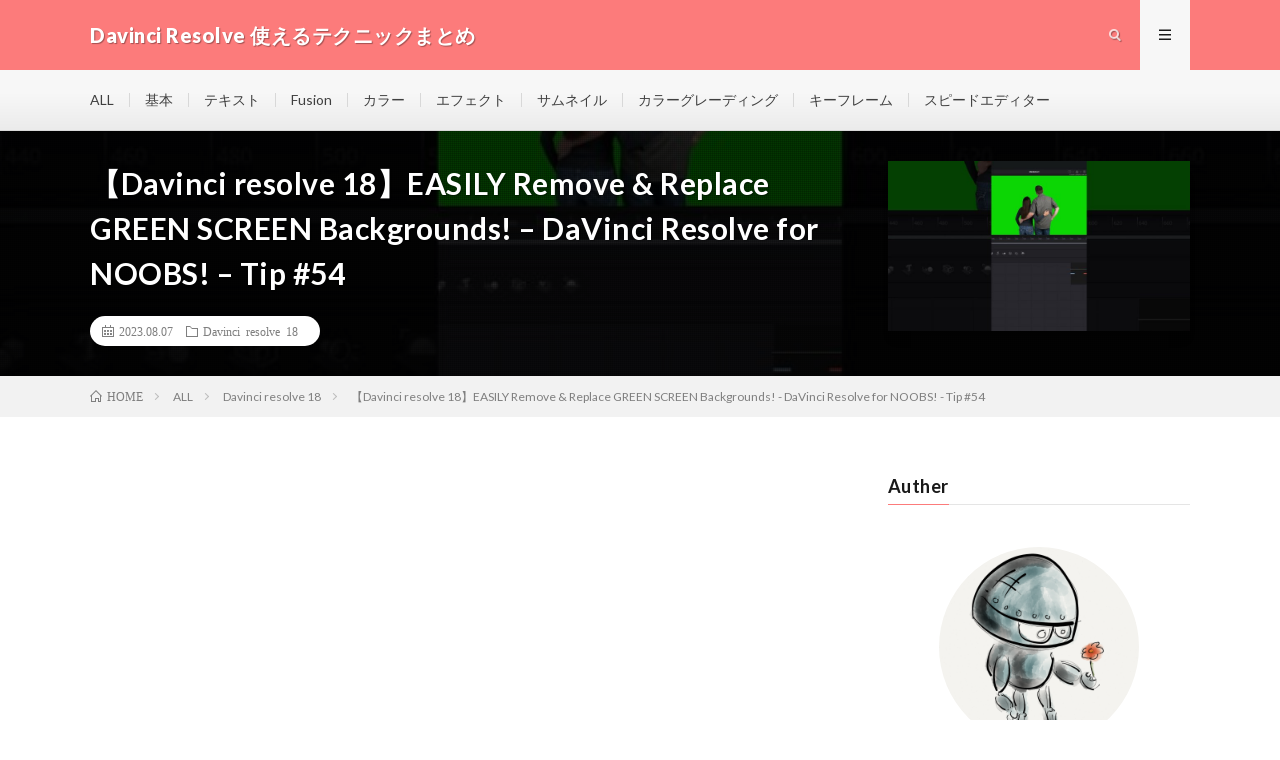

--- FILE ---
content_type: text/html; charset=UTF-8
request_url: https://retromanplanning.com/davinci_resolve/archives/5986
body_size: 13212
content:
<!DOCTYPE html>
<html lang="ja" prefix="og: http://ogp.me/ns#">
<head prefix="og: http://ogp.me/ns# fb: http://ogp.me/ns/fb# article: http://ogp.me/ns/article#">
<meta charset="UTF-8">
<title>【Davinci resolve 18】EASILY Remove &amp; Replace GREEN SCREEN Backgrounds! – DaVinci Resolve for NOOBS! – Tip #54 » Davinci Resolve 使えるテクニックまとめ</title>

		<!-- All in One SEO 4.1.1.2 -->
		<meta name="description" content="🔴 DaVinci Resolve FUSION Page for NOOBS! ▶️ https://youtu.be/XZcu0CVcQsQ ——————————————————&amp; […]"/>
		<link rel="canonical" href="https://retromanplanning.com/davinci_resolve/archives/5986" />

		<!-- Global site tag (gtag.js) - Google Analytics -->
<script async src="https://www.googletagmanager.com/gtag/js?id=UA-199634381-1"></script>
<script>
 window.dataLayer = window.dataLayer || [];
 function gtag(){dataLayer.push(arguments);}
 gtag('js', new Date());

 gtag('config', 'UA-199634381-1');
</script>

<!-- Global site tag (gtag.js) - Google Analytics -->
<script async src="https://www.googletagmanager.com/gtag/js?id=G-7R9SRCH0FN"></script>
<script>
 window.dataLayer = window.dataLayer || [];
 function gtag(){dataLayer.push(arguments);}
 gtag('js', new Date());

 gtag('config', 'G-7R9SRCH0FN');
</script>
		<meta name="twitter:card" content="summary" />
		<meta name="twitter:domain" content="retromanplanning.com" />
		<meta name="twitter:title" content="【Davinci resolve 18】EASILY Remove &amp; Replace GREEN SCREEN Backgrounds! – DaVinci Resolve for NOOBS! – Tip #54 » Davinci Resolve 使えるテクニックまとめ" />
		<meta name="twitter:description" content="🔴 DaVinci Resolve FUSION Page for NOOBS! ▶️ https://youtu.be/XZcu0CVcQsQ ——————————————————&amp; […]" />
		<meta name="twitter:image" content="https://retromanplanning.com/davinci_resolve/wp-content/uploads/2023/08/EASILY-Remove-Replace-GREEN-SCREEN-Backgrounds-DaVinci-Resolve-for-NOOBS-Tip-54.jpg" />
		<script type="application/ld+json" class="aioseo-schema">
			{"@context":"https:\/\/schema.org","@graph":[{"@type":"WebSite","@id":"https:\/\/retromanplanning.com\/davinci_resolve\/#website","url":"https:\/\/retromanplanning.com\/davinci_resolve\/","name":"Davinci Resolve \u4f7f\u3048\u308b\u30c6\u30af\u30cb\u30c3\u30af\u307e\u3068\u3081","description":"Davinci Resolve\u306e\u4fbf\u5229\u306a\u30c6\u30af\u30cb\u30c3\u30af\u3001\u4f7f\u3044\u65b9\u3001\u7de8\u96c6\u306e\u30b3\u30c4\u306a\u3069\u3092\u89e3\u8aac\u3057\u305f\u52d5\u753b\u3092\u307e\u3068\u3081\u3066\u3044\u307e\u3059\u3002","publisher":{"@id":"https:\/\/retromanplanning.com\/davinci_resolve\/#person"}},{"@type":"Person","@id":"https:\/\/retromanplanning.com\/davinci_resolve\/#person","name":"retroman","image":{"@type":"ImageObject","@id":"https:\/\/retromanplanning.com\/davinci_resolve\/archives\/5986#personImage","url":"https:\/\/secure.gravatar.com\/avatar\/85e81887afcda4781823aafeec89e6cc670c78e7d3fedd7e40909036de6884fe?s=96&d=mm&r=g","width":"96","height":"96","caption":"retroman"}},{"@type":"BreadcrumbList","@id":"https:\/\/retromanplanning.com\/davinci_resolve\/archives\/5986#breadcrumblist","itemListElement":[{"@type":"ListItem","@id":"https:\/\/retromanplanning.com\/davinci_resolve\/#listItem","position":"1","item":{"@id":"https:\/\/retromanplanning.com\/davinci_resolve\/#item","name":"\u30db\u30fc\u30e0","description":"Davinci Resolve\u306e\u4fbf\u5229\u306a\u30c6\u30af\u30cb\u30c3\u30af\u3001\u4f7f\u3044\u65b9\u3001\u7de8\u96c6\u306e\u30b3\u30c4\u306a\u3069\u3092\u89e3\u8aac\u3057\u305f\u52d5\u753b\u3092\u307e\u3068\u3081\u3066\u3044\u307e\u3059\u3002","url":"https:\/\/retromanplanning.com\/davinci_resolve\/"}}]},{"@type":"Person","@id":"https:\/\/retromanplanning.com\/davinci_resolve\/archives\/author\/retroman#author","url":"https:\/\/retromanplanning.com\/davinci_resolve\/archives\/author\/retroman","name":"retroman","image":{"@type":"ImageObject","@id":"https:\/\/retromanplanning.com\/davinci_resolve\/archives\/5986#authorImage","url":"https:\/\/secure.gravatar.com\/avatar\/85e81887afcda4781823aafeec89e6cc670c78e7d3fedd7e40909036de6884fe?s=96&d=mm&r=g","width":"96","height":"96","caption":"retroman"}},{"@type":"WebPage","@id":"https:\/\/retromanplanning.com\/davinci_resolve\/archives\/5986#webpage","url":"https:\/\/retromanplanning.com\/davinci_resolve\/archives\/5986","name":"\u3010Davinci resolve 18\u3011EASILY Remove & Replace GREEN SCREEN Backgrounds! \u2013 DaVinci Resolve for NOOBS! \u2013 Tip #54 \u00bb Davinci Resolve \u4f7f\u3048\u308b\u30c6\u30af\u30cb\u30c3\u30af\u307e\u3068\u3081","description":"\ud83d\udd34 DaVinci Resolve FUSION Page for NOOBS! \u25b6\ufe0f https:\/\/youtu.be\/XZcu0CVcQsQ \u2014\u2014\u2014\u2014\u2014\u2014\u2014\u2014\u2014\u2014\u2014\u2014\u2014\u2014\u2014\u2014\u2014\u2014& [\u2026]","inLanguage":"ja","isPartOf":{"@id":"https:\/\/retromanplanning.com\/davinci_resolve\/#website"},"breadcrumb":{"@id":"https:\/\/retromanplanning.com\/davinci_resolve\/archives\/5986#breadcrumblist"},"author":"https:\/\/retromanplanning.com\/davinci_resolve\/archives\/5986#author","creator":"https:\/\/retromanplanning.com\/davinci_resolve\/archives\/5986#author","image":{"@type":"ImageObject","@id":"https:\/\/retromanplanning.com\/davinci_resolve\/#mainImage","url":"https:\/\/retromanplanning.com\/davinci_resolve\/wp-content\/uploads\/2023\/08\/EASILY-Remove-Replace-GREEN-SCREEN-Backgrounds-DaVinci-Resolve-for-NOOBS-Tip-54.jpg","width":"1280","height":"720"},"primaryImageOfPage":{"@id":"https:\/\/retromanplanning.com\/davinci_resolve\/archives\/5986#mainImage"},"datePublished":"2023-08-07T11:11:00+09:00","dateModified":"2023-09-17T10:31:58+09:00"},{"@type":"BlogPosting","@id":"https:\/\/retromanplanning.com\/davinci_resolve\/archives\/5986#blogposting","name":"\u3010Davinci resolve 18\u3011EASILY Remove & Replace GREEN SCREEN Backgrounds! \u2013 DaVinci Resolve for NOOBS! \u2013 Tip #54 \u00bb Davinci Resolve \u4f7f\u3048\u308b\u30c6\u30af\u30cb\u30c3\u30af\u307e\u3068\u3081","description":"\ud83d\udd34 DaVinci Resolve FUSION Page for NOOBS! \u25b6\ufe0f https:\/\/youtu.be\/XZcu0CVcQsQ \u2014\u2014\u2014\u2014\u2014\u2014\u2014\u2014\u2014\u2014\u2014\u2014\u2014\u2014\u2014\u2014\u2014\u2014& [\u2026]","headline":"\u3010Davinci resolve 18\u3011EASILY Remove & Replace GREEN SCREEN Backgrounds! - DaVinci Resolve for NOOBS! - Tip #54","author":{"@id":"https:\/\/retromanplanning.com\/davinci_resolve\/archives\/author\/retroman#author"},"publisher":{"@id":"https:\/\/retromanplanning.com\/davinci_resolve\/#person"},"datePublished":"2023-08-07T11:11:00+09:00","dateModified":"2023-09-17T10:31:58+09:00","articleSection":"Davinci resolve 18","mainEntityOfPage":{"@id":"https:\/\/retromanplanning.com\/davinci_resolve\/archives\/5986#webpage"},"isPartOf":{"@id":"https:\/\/retromanplanning.com\/davinci_resolve\/archives\/5986#webpage"},"image":{"@type":"ImageObject","@id":"https:\/\/retromanplanning.com\/davinci_resolve\/#articleImage","url":"https:\/\/retromanplanning.com\/davinci_resolve\/wp-content\/uploads\/2023\/08\/EASILY-Remove-Replace-GREEN-SCREEN-Backgrounds-DaVinci-Resolve-for-NOOBS-Tip-54.jpg","width":"1280","height":"720"}}]}
		</script>
		<!-- All in One SEO -->

<link rel="alternate" title="oEmbed (JSON)" type="application/json+oembed" href="https://retromanplanning.com/davinci_resolve/wp-json/oembed/1.0/embed?url=https%3A%2F%2Fretromanplanning.com%2Fdavinci_resolve%2Farchives%2F5986" />
<link rel="alternate" title="oEmbed (XML)" type="text/xml+oembed" href="https://retromanplanning.com/davinci_resolve/wp-json/oembed/1.0/embed?url=https%3A%2F%2Fretromanplanning.com%2Fdavinci_resolve%2Farchives%2F5986&#038;format=xml" />
		<!-- This site uses the Google Analytics by MonsterInsights plugin v7.17.0 - Using Analytics tracking - https://www.monsterinsights.com/ -->
		<!-- Note: MonsterInsights is not currently configured on this site. The site owner needs to authenticate with Google Analytics in the MonsterInsights settings panel. -->
					<!-- No UA code set -->
				<!-- / Google Analytics by MonsterInsights -->
		<style id='wp-img-auto-sizes-contain-inline-css' type='text/css'>
img:is([sizes=auto i],[sizes^="auto," i]){contain-intrinsic-size:3000px 1500px}
/*# sourceURL=wp-img-auto-sizes-contain-inline-css */
</style>
<style id='wp-block-library-inline-css' type='text/css'>
:root{--wp-block-synced-color:#7a00df;--wp-block-synced-color--rgb:122,0,223;--wp-bound-block-color:var(--wp-block-synced-color);--wp-editor-canvas-background:#ddd;--wp-admin-theme-color:#007cba;--wp-admin-theme-color--rgb:0,124,186;--wp-admin-theme-color-darker-10:#006ba1;--wp-admin-theme-color-darker-10--rgb:0,107,160.5;--wp-admin-theme-color-darker-20:#005a87;--wp-admin-theme-color-darker-20--rgb:0,90,135;--wp-admin-border-width-focus:2px}@media (min-resolution:192dpi){:root{--wp-admin-border-width-focus:1.5px}}.wp-element-button{cursor:pointer}:root .has-very-light-gray-background-color{background-color:#eee}:root .has-very-dark-gray-background-color{background-color:#313131}:root .has-very-light-gray-color{color:#eee}:root .has-very-dark-gray-color{color:#313131}:root .has-vivid-green-cyan-to-vivid-cyan-blue-gradient-background{background:linear-gradient(135deg,#00d084,#0693e3)}:root .has-purple-crush-gradient-background{background:linear-gradient(135deg,#34e2e4,#4721fb 50%,#ab1dfe)}:root .has-hazy-dawn-gradient-background{background:linear-gradient(135deg,#faaca8,#dad0ec)}:root .has-subdued-olive-gradient-background{background:linear-gradient(135deg,#fafae1,#67a671)}:root .has-atomic-cream-gradient-background{background:linear-gradient(135deg,#fdd79a,#004a59)}:root .has-nightshade-gradient-background{background:linear-gradient(135deg,#330968,#31cdcf)}:root .has-midnight-gradient-background{background:linear-gradient(135deg,#020381,#2874fc)}:root{--wp--preset--font-size--normal:16px;--wp--preset--font-size--huge:42px}.has-regular-font-size{font-size:1em}.has-larger-font-size{font-size:2.625em}.has-normal-font-size{font-size:var(--wp--preset--font-size--normal)}.has-huge-font-size{font-size:var(--wp--preset--font-size--huge)}.has-text-align-center{text-align:center}.has-text-align-left{text-align:left}.has-text-align-right{text-align:right}.has-fit-text{white-space:nowrap!important}#end-resizable-editor-section{display:none}.aligncenter{clear:both}.items-justified-left{justify-content:flex-start}.items-justified-center{justify-content:center}.items-justified-right{justify-content:flex-end}.items-justified-space-between{justify-content:space-between}.screen-reader-text{border:0;clip-path:inset(50%);height:1px;margin:-1px;overflow:hidden;padding:0;position:absolute;width:1px;word-wrap:normal!important}.screen-reader-text:focus{background-color:#ddd;clip-path:none;color:#444;display:block;font-size:1em;height:auto;left:5px;line-height:normal;padding:15px 23px 14px;text-decoration:none;top:5px;width:auto;z-index:100000}html :where(.has-border-color){border-style:solid}html :where([style*=border-top-color]){border-top-style:solid}html :where([style*=border-right-color]){border-right-style:solid}html :where([style*=border-bottom-color]){border-bottom-style:solid}html :where([style*=border-left-color]){border-left-style:solid}html :where([style*=border-width]){border-style:solid}html :where([style*=border-top-width]){border-top-style:solid}html :where([style*=border-right-width]){border-right-style:solid}html :where([style*=border-bottom-width]){border-bottom-style:solid}html :where([style*=border-left-width]){border-left-style:solid}html :where(img[class*=wp-image-]){height:auto;max-width:100%}:where(figure){margin:0 0 1em}html :where(.is-position-sticky){--wp-admin--admin-bar--position-offset:var(--wp-admin--admin-bar--height,0px)}@media screen and (max-width:600px){html :where(.is-position-sticky){--wp-admin--admin-bar--position-offset:0px}}

/*# sourceURL=wp-block-library-inline-css */
</style><style id='global-styles-inline-css' type='text/css'>
:root{--wp--preset--aspect-ratio--square: 1;--wp--preset--aspect-ratio--4-3: 4/3;--wp--preset--aspect-ratio--3-4: 3/4;--wp--preset--aspect-ratio--3-2: 3/2;--wp--preset--aspect-ratio--2-3: 2/3;--wp--preset--aspect-ratio--16-9: 16/9;--wp--preset--aspect-ratio--9-16: 9/16;--wp--preset--color--black: #000000;--wp--preset--color--cyan-bluish-gray: #abb8c3;--wp--preset--color--white: #ffffff;--wp--preset--color--pale-pink: #f78da7;--wp--preset--color--vivid-red: #cf2e2e;--wp--preset--color--luminous-vivid-orange: #ff6900;--wp--preset--color--luminous-vivid-amber: #fcb900;--wp--preset--color--light-green-cyan: #7bdcb5;--wp--preset--color--vivid-green-cyan: #00d084;--wp--preset--color--pale-cyan-blue: #8ed1fc;--wp--preset--color--vivid-cyan-blue: #0693e3;--wp--preset--color--vivid-purple: #9b51e0;--wp--preset--gradient--vivid-cyan-blue-to-vivid-purple: linear-gradient(135deg,rgb(6,147,227) 0%,rgb(155,81,224) 100%);--wp--preset--gradient--light-green-cyan-to-vivid-green-cyan: linear-gradient(135deg,rgb(122,220,180) 0%,rgb(0,208,130) 100%);--wp--preset--gradient--luminous-vivid-amber-to-luminous-vivid-orange: linear-gradient(135deg,rgb(252,185,0) 0%,rgb(255,105,0) 100%);--wp--preset--gradient--luminous-vivid-orange-to-vivid-red: linear-gradient(135deg,rgb(255,105,0) 0%,rgb(207,46,46) 100%);--wp--preset--gradient--very-light-gray-to-cyan-bluish-gray: linear-gradient(135deg,rgb(238,238,238) 0%,rgb(169,184,195) 100%);--wp--preset--gradient--cool-to-warm-spectrum: linear-gradient(135deg,rgb(74,234,220) 0%,rgb(151,120,209) 20%,rgb(207,42,186) 40%,rgb(238,44,130) 60%,rgb(251,105,98) 80%,rgb(254,248,76) 100%);--wp--preset--gradient--blush-light-purple: linear-gradient(135deg,rgb(255,206,236) 0%,rgb(152,150,240) 100%);--wp--preset--gradient--blush-bordeaux: linear-gradient(135deg,rgb(254,205,165) 0%,rgb(254,45,45) 50%,rgb(107,0,62) 100%);--wp--preset--gradient--luminous-dusk: linear-gradient(135deg,rgb(255,203,112) 0%,rgb(199,81,192) 50%,rgb(65,88,208) 100%);--wp--preset--gradient--pale-ocean: linear-gradient(135deg,rgb(255,245,203) 0%,rgb(182,227,212) 50%,rgb(51,167,181) 100%);--wp--preset--gradient--electric-grass: linear-gradient(135deg,rgb(202,248,128) 0%,rgb(113,206,126) 100%);--wp--preset--gradient--midnight: linear-gradient(135deg,rgb(2,3,129) 0%,rgb(40,116,252) 100%);--wp--preset--font-size--small: 13px;--wp--preset--font-size--medium: 20px;--wp--preset--font-size--large: 36px;--wp--preset--font-size--x-large: 42px;--wp--preset--spacing--20: 0.44rem;--wp--preset--spacing--30: 0.67rem;--wp--preset--spacing--40: 1rem;--wp--preset--spacing--50: 1.5rem;--wp--preset--spacing--60: 2.25rem;--wp--preset--spacing--70: 3.38rem;--wp--preset--spacing--80: 5.06rem;--wp--preset--shadow--natural: 6px 6px 9px rgba(0, 0, 0, 0.2);--wp--preset--shadow--deep: 12px 12px 50px rgba(0, 0, 0, 0.4);--wp--preset--shadow--sharp: 6px 6px 0px rgba(0, 0, 0, 0.2);--wp--preset--shadow--outlined: 6px 6px 0px -3px rgb(255, 255, 255), 6px 6px rgb(0, 0, 0);--wp--preset--shadow--crisp: 6px 6px 0px rgb(0, 0, 0);}:where(.is-layout-flex){gap: 0.5em;}:where(.is-layout-grid){gap: 0.5em;}body .is-layout-flex{display: flex;}.is-layout-flex{flex-wrap: wrap;align-items: center;}.is-layout-flex > :is(*, div){margin: 0;}body .is-layout-grid{display: grid;}.is-layout-grid > :is(*, div){margin: 0;}:where(.wp-block-columns.is-layout-flex){gap: 2em;}:where(.wp-block-columns.is-layout-grid){gap: 2em;}:where(.wp-block-post-template.is-layout-flex){gap: 1.25em;}:where(.wp-block-post-template.is-layout-grid){gap: 1.25em;}.has-black-color{color: var(--wp--preset--color--black) !important;}.has-cyan-bluish-gray-color{color: var(--wp--preset--color--cyan-bluish-gray) !important;}.has-white-color{color: var(--wp--preset--color--white) !important;}.has-pale-pink-color{color: var(--wp--preset--color--pale-pink) !important;}.has-vivid-red-color{color: var(--wp--preset--color--vivid-red) !important;}.has-luminous-vivid-orange-color{color: var(--wp--preset--color--luminous-vivid-orange) !important;}.has-luminous-vivid-amber-color{color: var(--wp--preset--color--luminous-vivid-amber) !important;}.has-light-green-cyan-color{color: var(--wp--preset--color--light-green-cyan) !important;}.has-vivid-green-cyan-color{color: var(--wp--preset--color--vivid-green-cyan) !important;}.has-pale-cyan-blue-color{color: var(--wp--preset--color--pale-cyan-blue) !important;}.has-vivid-cyan-blue-color{color: var(--wp--preset--color--vivid-cyan-blue) !important;}.has-vivid-purple-color{color: var(--wp--preset--color--vivid-purple) !important;}.has-black-background-color{background-color: var(--wp--preset--color--black) !important;}.has-cyan-bluish-gray-background-color{background-color: var(--wp--preset--color--cyan-bluish-gray) !important;}.has-white-background-color{background-color: var(--wp--preset--color--white) !important;}.has-pale-pink-background-color{background-color: var(--wp--preset--color--pale-pink) !important;}.has-vivid-red-background-color{background-color: var(--wp--preset--color--vivid-red) !important;}.has-luminous-vivid-orange-background-color{background-color: var(--wp--preset--color--luminous-vivid-orange) !important;}.has-luminous-vivid-amber-background-color{background-color: var(--wp--preset--color--luminous-vivid-amber) !important;}.has-light-green-cyan-background-color{background-color: var(--wp--preset--color--light-green-cyan) !important;}.has-vivid-green-cyan-background-color{background-color: var(--wp--preset--color--vivid-green-cyan) !important;}.has-pale-cyan-blue-background-color{background-color: var(--wp--preset--color--pale-cyan-blue) !important;}.has-vivid-cyan-blue-background-color{background-color: var(--wp--preset--color--vivid-cyan-blue) !important;}.has-vivid-purple-background-color{background-color: var(--wp--preset--color--vivid-purple) !important;}.has-black-border-color{border-color: var(--wp--preset--color--black) !important;}.has-cyan-bluish-gray-border-color{border-color: var(--wp--preset--color--cyan-bluish-gray) !important;}.has-white-border-color{border-color: var(--wp--preset--color--white) !important;}.has-pale-pink-border-color{border-color: var(--wp--preset--color--pale-pink) !important;}.has-vivid-red-border-color{border-color: var(--wp--preset--color--vivid-red) !important;}.has-luminous-vivid-orange-border-color{border-color: var(--wp--preset--color--luminous-vivid-orange) !important;}.has-luminous-vivid-amber-border-color{border-color: var(--wp--preset--color--luminous-vivid-amber) !important;}.has-light-green-cyan-border-color{border-color: var(--wp--preset--color--light-green-cyan) !important;}.has-vivid-green-cyan-border-color{border-color: var(--wp--preset--color--vivid-green-cyan) !important;}.has-pale-cyan-blue-border-color{border-color: var(--wp--preset--color--pale-cyan-blue) !important;}.has-vivid-cyan-blue-border-color{border-color: var(--wp--preset--color--vivid-cyan-blue) !important;}.has-vivid-purple-border-color{border-color: var(--wp--preset--color--vivid-purple) !important;}.has-vivid-cyan-blue-to-vivid-purple-gradient-background{background: var(--wp--preset--gradient--vivid-cyan-blue-to-vivid-purple) !important;}.has-light-green-cyan-to-vivid-green-cyan-gradient-background{background: var(--wp--preset--gradient--light-green-cyan-to-vivid-green-cyan) !important;}.has-luminous-vivid-amber-to-luminous-vivid-orange-gradient-background{background: var(--wp--preset--gradient--luminous-vivid-amber-to-luminous-vivid-orange) !important;}.has-luminous-vivid-orange-to-vivid-red-gradient-background{background: var(--wp--preset--gradient--luminous-vivid-orange-to-vivid-red) !important;}.has-very-light-gray-to-cyan-bluish-gray-gradient-background{background: var(--wp--preset--gradient--very-light-gray-to-cyan-bluish-gray) !important;}.has-cool-to-warm-spectrum-gradient-background{background: var(--wp--preset--gradient--cool-to-warm-spectrum) !important;}.has-blush-light-purple-gradient-background{background: var(--wp--preset--gradient--blush-light-purple) !important;}.has-blush-bordeaux-gradient-background{background: var(--wp--preset--gradient--blush-bordeaux) !important;}.has-luminous-dusk-gradient-background{background: var(--wp--preset--gradient--luminous-dusk) !important;}.has-pale-ocean-gradient-background{background: var(--wp--preset--gradient--pale-ocean) !important;}.has-electric-grass-gradient-background{background: var(--wp--preset--gradient--electric-grass) !important;}.has-midnight-gradient-background{background: var(--wp--preset--gradient--midnight) !important;}.has-small-font-size{font-size: var(--wp--preset--font-size--small) !important;}.has-medium-font-size{font-size: var(--wp--preset--font-size--medium) !important;}.has-large-font-size{font-size: var(--wp--preset--font-size--large) !important;}.has-x-large-font-size{font-size: var(--wp--preset--font-size--x-large) !important;}
/*# sourceURL=global-styles-inline-css */
</style>

<style id='classic-theme-styles-inline-css' type='text/css'>
/*! This file is auto-generated */
.wp-block-button__link{color:#fff;background-color:#32373c;border-radius:9999px;box-shadow:none;text-decoration:none;padding:calc(.667em + 2px) calc(1.333em + 2px);font-size:1.125em}.wp-block-file__button{background:#32373c;color:#fff;text-decoration:none}
/*# sourceURL=/wp-includes/css/classic-themes.min.css */
</style>
<link rel='stylesheet' id='video-blogster-pro-frontend-css' href='https://retromanplanning.com/davinci_resolve/wp-content/plugins/video-blogster-pro/video-blogster-frontend.css?ver=4.8.2' type='text/css' media='all' />
<link rel="https://api.w.org/" href="https://retromanplanning.com/davinci_resolve/wp-json/" /><link rel="alternate" title="JSON" type="application/json" href="https://retromanplanning.com/davinci_resolve/wp-json/wp/v2/posts/5986" /><style id="ave-front-styles">
        .ave-block{margin:16px 0 28px;}
        .ave-summary h3,.ave-comments h3{margin:0 0 .6em;font-size:1.15rem;line-height:1.35;}
        .ave-aff-block h3{margin:0 0 .6em;font-size:1.1rem;}
        .ave-list{margin:.25em 0 0 1.2em;padding:0;}
        .ave-list li{margin:.2em 0;}
        .ave-aff-block ul{list-style:none;margin:.25em 0 0 0;padding:0;}
        .ave-aff-block li{list-style:none;margin:.6em 0;}
        .ave-aff-block .aff-line{display:inline-flex;align-items:baseline;gap:.35em;white-space:nowrap;}
        .ave-aff-block li a{display:inline !important;white-space:nowrap;width:auto !important;max-width:none !important;vertical-align:baseline;}
        .ave-16-9{position:relative;width:100%;padding-top:56.25%;}
        .ave-16-9 iframe{position:absolute;inset:0;width:100%;height:100%;}
        </style><link rel="stylesheet" href="https://retromanplanning.com/davinci_resolve/wp-content/themes/lionmedia/style.css">
<link rel="stylesheet" href="https://retromanplanning.com/davinci_resolve/wp-content/themes/lionmedia/css/content.css">
<link rel="stylesheet" href="https://retromanplanning.com/davinci_resolve/wp-content/themes/lionmedia-child/style.css">
<link rel="stylesheet" href="https://retromanplanning.com/davinci_resolve/wp-content/themes/lionmedia/css/icon.css">
<link rel="stylesheet" href="https://fonts.googleapis.com/css?family=Lato:400,700,900">
<meta http-equiv="X-UA-Compatible" content="IE=edge">
<meta name="viewport" content="width=device-width, initial-scale=1, shrink-to-fit=no">
<link rel="dns-prefetch" href="//www.google.com">
<link rel="dns-prefetch" href="//www.google-analytics.com">
<link rel="dns-prefetch" href="//fonts.googleapis.com">
<link rel="dns-prefetch" href="//fonts.gstatic.com">
<link rel="dns-prefetch" href="//pagead2.googlesyndication.com">
<link rel="dns-prefetch" href="//googleads.g.doubleclick.net">
<link rel="dns-prefetch" href="//www.gstatic.com">
<style type="text/css">
.l-header,
.searchNavi__title,
.key__cat,
.eyecatch__cat,
.rankingBox__title,
.categoryDescription,
.pagetop,
.contactTable__header .required,
.heading.heading-primary .heading__bg,
.btn__link:hover,
.widget .tag-cloud-link:hover,
.comment-respond .submit:hover,
.comments__list .comment-reply-link:hover,
.widget .calendar_wrap tbody a:hover,
.comments__list .comment-meta,
.ctaPost__btn{background:#fc7b7b;}

.heading.heading-first,
.heading.heading-widget::before,
.heading.heading-footer::before,
.btn__link,
.widget .tag-cloud-link,
.comment-respond .submit,
.comments__list .comment-reply-link,
.content a:hover,
.t-light .l-footer,
.ctaPost__btn{border-color:#fc7b7b;}

.categoryBox__title,
.dateList__item a[rel=tag]:hover,
.dateList__item a[rel=category]:hover,
.copySns__copyLink:hover,
.btn__link,
.widget .tag-cloud-link,
.comment-respond .submit,
.comments__list .comment-reply-link,
.widget a:hover,
.widget ul li .rsswidget,
.content a,
.related__title,
.ctaPost__btn:hover{color:#fc7b7b;}

.c-user01 {color:#000 !important}
.bgc-user01 {background:#000 !important}
.hc-user01:hover {color:#000 !important}
.c-user02 {color:#000 !important}
.bgc-user02 {background:#000 !important}
.hc-user02:hover {color:#000 !important}
.c-user03 {color:#000 !important}
.bgc-user03 {background:#000 !important}
.hc-user03:hover {color:#000 !important}
.c-user04 {color:#000 !important}
.bgc-user04 {background:#000 !important}
.hc-user04:hover {color:#000 !important}
.c-user05 {color:#000 !important}
.bgc-user05 {background:#000 !important}
.hc-user05:hover {color:#000 !important}

.singleTitle {background-image:url("https://retromanplanning.com/davinci_resolve/wp-content/uploads/2023/08/EASILY-Remove-Replace-GREEN-SCREEN-Backgrounds-DaVinci-Resolve-for-NOOBS-Tip-54-730x410.jpg");}

.content h2{color:#191919;}
.content h2:first-letter{
	font-size:3.2rem;
	padding-bottom:5px;
	border-bottom:3px solid;
	color:#f0b200;
}
.content h3{
	padding:20px;
	color:#191919;
	border: 1px solid #E5E5E5;
	border-left: 5px solid #f0b200;
}
</style>
<link rel="icon" href="https://retromanplanning.com/davinci_resolve/wp-content/uploads/2021/06/robot-1214536_1920-150x150.png" sizes="32x32" />
<link rel="icon" href="https://retromanplanning.com/davinci_resolve/wp-content/uploads/2021/06/robot-1214536_1920-300x300.png" sizes="192x192" />
<link rel="apple-touch-icon" href="https://retromanplanning.com/davinci_resolve/wp-content/uploads/2021/06/robot-1214536_1920-300x300.png" />
<meta name="msapplication-TileImage" content="https://retromanplanning.com/davinci_resolve/wp-content/uploads/2021/06/robot-1214536_1920-300x300.png" />
		<style type="text/css" id="wp-custom-css">
			.profileimg {
border-radius: 50%;
}		</style>
		<meta property="og:site_name" content="Davinci Resolve 使えるテクニックまとめ" />
<meta property="og:type" content="article" />
<meta property="og:title" content="【Davinci resolve 18】EASILY Remove &#038; Replace GREEN SCREEN Backgrounds! &#8211; DaVinci Resolve for NOOBS! &#8211; Tip #54" />
<meta property="og:description" content="🔴 DaVinci Resolve FUSION Page for NOOBS! ▶️ https://youtu.be/XZcu0CVcQsQ &#8212;&#8212;&#8212;&#8212;&#8212;&#8212;&#821" />
<meta property="og:url" content="https://retromanplanning.com/davinci_resolve/archives/5986" />
<meta property="og:image" content="https://retromanplanning.com/davinci_resolve/wp-content/uploads/2023/08/EASILY-Remove-Replace-GREEN-SCREEN-Backgrounds-DaVinci-Resolve-for-NOOBS-Tip-54-730x410.jpg" />
<meta name="twitter:card" content="summary" />


<script async src="https://pagead2.googlesyndication.com/pagead/js/adsbygoogle.js?client=ca-pub-6771202287366146"
     crossorigin="anonymous"></script>
</head>
<body class="t-light t-rich">

  
  <!--l-header-->
  <header class="l-header">
    <div class="container">
      
      <div class="siteTitle">

              <p class="siteTitle__name  u-txtShdw">
          <a class="siteTitle__link" href="https://retromanplanning.com/davinci_resolve">
            <span class="siteTitle__main">Davinci Resolve 使えるテクニックまとめ</span>
          </a>
          <span class="siteTitle__sub">Davinci Resolveの便利なテクニック、使い方、編集のコツなどを解説した動画をまとめています。</span>
		</p>	        </div>
      
      <nav class="menuNavi">      
                <ul class="menuNavi__list">
		              <li class="menuNavi__item u-txtShdw"><span class="menuNavi__link icon-search" id="menuNavi__search" onclick="toggle__search();"></span></li>
            <li class="menuNavi__item u-txtShdw"><span class="menuNavi__link menuNavi__link-current icon-menu" id="menuNavi__menu" onclick="toggle__menu();"></span></li>
                  </ul>
      </nav>
      
    </div>
  </header>
  <!--/l-header-->
  
  <!--l-extra-->
        <div class="l-extraNone" id="extra__search">
      <div class="container">
        <div class="searchNavi">
                    <div class="searchNavi__title u-txtShdw">注目キーワード</div>
          <ul class="searchNavi__list">
                          <li class="searchNavi__item"><a class="searchNavi__link" href="https://retromanplanning.com/davinci_resolve/?s=Fusion">Fusion</a></li>
                          <li class="searchNavi__item"><a class="searchNavi__link" href="https://retromanplanning.com/davinci_resolve/?s=テキスト＋">テキスト＋</a></li>
                          <li class="searchNavi__item"><a class="searchNavi__link" href="https://retromanplanning.com/davinci_resolve/?s=キーフレーム">キーフレーム</a></li>
                      </ul>
                    
                <div class="searchBox">
        <form class="searchBox__form" method="get" target="_top" action="https://retromanplanning.com/davinci_resolve/" >
          <input class="searchBox__input" type="text" maxlength="50" name="s" placeholder="記事検索"><button class="searchBox__submit icon-search" type="submit" value="search"> </button>
        </form>
      </div>        </div>
      </div>
    </div>
        
    <div class="l-extra" id="extra__menu">
      <div class="container container-max">
        <nav class="globalNavi">
          <ul class="globalNavi__list">
          	        <li id="menu-item-39" class="menu-item menu-item-type-taxonomy menu-item-object-category current-post-ancestor menu-item-39"><a href="https://retromanplanning.com/davinci_resolve/archives/category/all">ALL</a></li>
<li id="menu-item-71" class="menu-item menu-item-type-taxonomy menu-item-object-category menu-item-has-children menu-item-71"><a href="https://retromanplanning.com/davinci_resolve/archives/category/basicskills">基本</a>
<ul class="sub-menu">
	<li id="menu-item-663" class="menu-item menu-item-type-taxonomy menu-item-object-category menu-item-663"><a href="https://retromanplanning.com/davinci_resolve/archives/category/basicskills/difference">有償と無償の違い</a></li>
</ul>
</li>
<li id="menu-item-38" class="menu-item menu-item-type-taxonomy menu-item-object-category menu-item-has-children menu-item-38"><a href="https://retromanplanning.com/davinci_resolve/archives/category/text">テキスト</a>
<ul class="sub-menu">
	<li id="menu-item-662" class="menu-item menu-item-type-taxonomy menu-item-object-category menu-item-662"><a href="https://retromanplanning.com/davinci_resolve/archives/category/text/subtitle">字幕／テロップ</a></li>
	<li id="menu-item-465" class="menu-item menu-item-type-taxonomy menu-item-object-category menu-item-465"><a href="https://retromanplanning.com/davinci_resolve/archives/category/text/textanimetion">テキストアニメーション</a></li>
	<li id="menu-item-466" class="menu-item menu-item-type-taxonomy menu-item-object-category menu-item-466"><a href="https://retromanplanning.com/davinci_resolve/archives/category/text/stroke">ストロークエフェクト</a></li>
</ul>
</li>
<li id="menu-item-37" class="menu-item menu-item-type-taxonomy menu-item-object-category menu-item-has-children menu-item-37"><a href="https://retromanplanning.com/davinci_resolve/archives/category/fusion">Fusion</a>
<ul class="sub-menu">
	<li id="menu-item-661" class="menu-item menu-item-type-taxonomy menu-item-object-category menu-item-661"><a href="https://retromanplanning.com/davinci_resolve/archives/category/fusion/shape">図形</a></li>
	<li id="menu-item-660" class="menu-item menu-item-type-taxonomy menu-item-object-category menu-item-660"><a href="https://retromanplanning.com/davinci_resolve/archives/category/fusion/opening">オープニング</a></li>
	<li id="menu-item-467" class="menu-item menu-item-type-taxonomy menu-item-object-category menu-item-467"><a href="https://retromanplanning.com/davinci_resolve/archives/category/fusion/macro">マクロ</a></li>
	<li id="menu-item-659" class="menu-item menu-item-type-taxonomy menu-item-object-category menu-item-659"><a href="https://retromanplanning.com/davinci_resolve/archives/category/fusion/3d">3D</a></li>
</ul>
</li>
<li id="menu-item-1389" class="menu-item menu-item-type-taxonomy menu-item-object-category menu-item-has-children menu-item-1389"><a href="https://retromanplanning.com/davinci_resolve/archives/category/color">カラー</a>
<ul class="sub-menu">
	<li id="menu-item-1390" class="menu-item menu-item-type-taxonomy menu-item-object-category menu-item-1390"><a href="https://retromanplanning.com/davinci_resolve/archives/category/color/mosaic">モザイク</a></li>
</ul>
</li>
<li id="menu-item-36" class="menu-item menu-item-type-taxonomy menu-item-object-category menu-item-has-children menu-item-36"><a href="https://retromanplanning.com/davinci_resolve/archives/category/effect">エフェクト</a>
<ul class="sub-menu">
	<li id="menu-item-755" class="menu-item menu-item-type-taxonomy menu-item-object-category menu-item-755"><a href="https://retromanplanning.com/davinci_resolve/archives/category/effect/transition">トランジション</a></li>
</ul>
</li>
<li id="menu-item-1403" class="menu-item menu-item-type-taxonomy menu-item-object-category menu-item-1403"><a href="https://retromanplanning.com/davinci_resolve/archives/category/thumbnail">サムネイル</a></li>
<li id="menu-item-294" class="menu-item menu-item-type-taxonomy menu-item-object-category menu-item-294"><a href="https://retromanplanning.com/davinci_resolve/archives/category/colorgrading">カラーグレーディング</a></li>
<li id="menu-item-131" class="menu-item menu-item-type-taxonomy menu-item-object-category menu-item-131"><a href="https://retromanplanning.com/davinci_resolve/archives/category/keyframe">キーフレーム</a></li>
<li id="menu-item-664" class="menu-item menu-item-type-taxonomy menu-item-object-category menu-item-664"><a href="https://retromanplanning.com/davinci_resolve/archives/category/speededitor">スピードエディター</a></li>
	                                    </ul>
        </nav>
      </div>
    </div>
  <!--/l-extra-->

  <div class="singleTitle">
    <div class="container">
    
      <!-- タイトル -->
      <div class="singleTitle__heading">
        <h1 class="heading heading-singleTitle u-txtShdw">【Davinci resolve 18】EASILY Remove &#038; Replace GREEN SCREEN Backgrounds! &#8211; DaVinci Resolve for NOOBS! &#8211; Tip #54</h1>        
        
        <ul class="dateList dateList-singleTitle">
          <li class="dateList__item icon-calendar">2023.08.07</li>
          <li class="dateList__item icon-folder"><a class="hc-orange" href="https://retromanplanning.com/davinci_resolve/archives/category/all/18" rel="category">Davinci resolve 18</a></li>
                  </ul>
        
        
        
      </div>
      <!-- /タイトル -->

      <!-- アイキャッチ -->
      <div class="eyecatch eyecatch-singleTitle">
        		  <img src="https://retromanplanning.com/davinci_resolve/wp-content/uploads/2023/08/EASILY-Remove-Replace-GREEN-SCREEN-Backgrounds-DaVinci-Resolve-for-NOOBS-Tip-54-730x410.jpg" alt="【Davinci resolve 18】EASILY Remove &#038; Replace GREEN SCREEN Backgrounds! &#8211; DaVinci Resolve for NOOBS! &#8211; Tip #54" width="730" height="410" >
		  	      
      </div>
      <!-- /アイキャッチ -->

    </div>
  </div>
<div class="breadcrumb" ><div class="container" ><ul class="breadcrumb__list"><li class="breadcrumb__item" itemscope itemtype="http://schema.org/ListItem"><a href="https://retromanplanning.com/davinci_resolve/" itemprop="url"><span class="icon-home" itemprop="title">HOME</span></a></li><li class="breadcrumb__item" itemscope itemtype="http://schema.org/ListItem"><a href="https://retromanplanning.com/davinci_resolve/archives/category/all" itemprop="url"><span itemprop="title">ALL</span></a></li><li class="breadcrumb__item" itemscope itemtype="http://schema.org/ListItem"><a href="https://retromanplanning.com/davinci_resolve/archives/category/all/18" itemprop="url"><span itemprop="title">Davinci resolve 18</span></a></li><li class="breadcrumb__item">【Davinci resolve 18】EASILY Remove & Replace GREEN SCREEN Backgrounds! - DaVinci Resolve for NOOBS! - Tip #54</li></ul></div></div>
  <!-- l-wrapper -->
  <div class="l-wrapper">
	
    <!-- l-main -->
    <main class="l-main">
           
	  
	        
            
      
	  
	        <section class="content">
	    <p><div class='vbp-16-9'><iframe width="200" height="113" src="https://www.youtube.com/embed/YV5TqjSnxlc?feature=oembed" frameborder="0" allow="accelerometer; autoplay; clipboard-write; encrypted-media; gyroscope; picture-in-picture; web-share" allowfullscreen title="EASILY Remove &amp; Replace GREEN SCREEN Backgrounds! - DaVinci Resolve for NOOBS! - Tip #54"></iframe></div>
</p>
<p>🔴 DaVinci Resolve FUSION Page for NOOBS! ▶️ https://youtu.be/XZcu0CVcQsQ</p>
<p>&#8212;&#8212;&#8212;&#8212;&#8212;&#8212;&#8212;&#8212;&#8212;&#8212;&#8212;&#8212;&#8212;&#8212;&#8212;&#8212;&#8212;&#8212;&#8212;&#8212;&#8212;&#8212;-<br />
✔️Want your YouTube channel to grow faster? Join my memberships program! https://www.youtube.com/channel/UCjbNv0mUvHN5k3rqPOxoVWg/join</p>
<p>✔️ Here is the gear I actually use and recommend: https://www.amazon.com/shop/danielbatal (affiliate)<br />
&#8212;&#8212;&#8212;&#8212;&#8212;&#8212;&#8212;&#8212;&#8212;&#8212;&#8212;&#8212;&#8212;&#8212;&#8212;&#8212;&#8212;&#8212;&#8212;&#8212;&#8211;<br />
YouTube tools that helped me make this video:</p>
<p>🟢 Live Stream using StreamYard!<br />
 👉 Sign up for your FREE Streamyard account Here!: https://www.streamyard.com/danielbatal </p>
<p>🔴 TubeBuddy: https://www.tubebuddy.com/DanielBatal (affiliate)<br />
20% Off ANY TubeBuddy license! Use code: DanielsBuddy</p>
<p>✔️ Morning Fame Keyword Research Tool: https://morningfa.me/invite/9s3b7l5m </p>
<p>#DanielBatal #DaVinciResolveForNOOBS</p>
<p>Disclosure: Some of these links go to one of my websites and some are affiliate links where I&#8217;ll earn a small commission if you make a purchase at no additional cost to you. As an Amazon Associate I earn from qualifying purchases.<br />
All images and additional video segments contained in the Thumbnails and/or B-roll segments are used in strict compliance with the appropriate permissions and licenses required from https://pixabay.com and/or https://stock.adobe.com and in accordance with the YouTube Partner Program, Community guidelines &#038; YouTube terms of service.</p>
<p>Sponsored videos and brand sponsored content on this channel will be clearly</p>
      </section>
	        
      
      
      
	        <!-- 記事下シェアボタン -->
        <aside>
<ul class="socialList">
<li class="socialList__item"><a class="socialList__link icon-facebook" href="http://www.facebook.com/sharer.php?u=https%3A%2F%2Fretromanplanning.com%2Fdavinci_resolve%2Farchives%2F5986&amp;t=%E3%80%90Davinci+resolve+18%E3%80%91EASILY+Remove+%26%23038%3B+Replace+GREEN+SCREEN+Backgrounds%21+%26%238211%3B+DaVinci+Resolve+for+NOOBS%21+%26%238211%3B+Tip+%2354" target="_blank" title="Facebookで共有"></a></li><li class="socialList__item"><a class="socialList__link icon-twitter" href="http://twitter.com/intent/tweet?text=%E3%80%90Davinci+resolve+18%E3%80%91EASILY+Remove+%26%23038%3B+Replace+GREEN+SCREEN+Backgrounds%21+%26%238211%3B+DaVinci+Resolve+for+NOOBS%21+%26%238211%3B+Tip+%2354&amp;https%3A%2F%2Fretromanplanning.com%2Fdavinci_resolve%2Farchives%2F5986&amp;url=https%3A%2F%2Fretromanplanning.com%2Fdavinci_resolve%2Farchives%2F5986" target="_blank" title="Twitterで共有"></a></li><li class="socialList__item"><a class="socialList__link icon-line" href="http://line.naver.jp/R/msg/text/?%E3%80%90Davinci+resolve+18%E3%80%91EASILY+Remove+%26%23038%3B+Replace+GREEN+SCREEN+Backgrounds%21+%26%238211%3B+DaVinci+Resolve+for+NOOBS%21+%26%238211%3B+Tip+%2354%0D%0Ahttps%3A%2F%2Fretromanplanning.com%2Fdavinci_resolve%2Farchives%2F5986" target="_blank" title="LINEで送る"></a></li></ul>
</aside>
	  <!-- /記事下シェアボタン -->
	  


      

      
	        <!-- 記事下エリア[widget] -->
        <aside class="widgetPost widgetPost-bottom"><aside class="widget widget-post">			<div class="textwidget"><p><center><script async src="https://pagead2.googlesyndication.com/pagead/js/adsbygoogle.js?client=ca-pub-6771202287366146" crossorigin="anonymous"></script><br />
<!-- ディスプレイ広告_横長_3 --><br />
<ins class="adsbygoogle" style="display: block;" data-ad-client="ca-pub-6771202287366146" data-ad-slot="7801348609" data-ad-format="auto" data-full-width-responsive="true"></ins><br />
<script>
     (adsbygoogle = window.adsbygoogle || []).push({});
</script></center></p>
</div>
		</aside></aside>      <!-- /記事下エリア[widget] -->
	        
            
      


      

	  
	  	  


	  
	        <!-- 関連記事 -->
	  <aside class="related"><h2 class="heading heading-primary">関連する記事</h2><ul class="related__list">	      <li class="related__item">
	        <a class="related__imgLink" href="https://retromanplanning.com/davinci_resolve/archives/4735" title="【Davinci resolve 18】GANA DINERO creando REELS para NEGOCIOS con DAVINCI RESOLVE 18">
					      <img src="https://retromanplanning.com/davinci_resolve/wp-content/uploads/2023/05/GANA-DINERO-creando-REELS-para-NEGOCIOS-con-DAVINCI-RESOLVE-18-150x150.jpg" alt="【Davinci resolve 18】GANA DINERO creando REELS para NEGOCIOS con DAVINCI RESOLVE 18" width="150" height="150" >
			  		    	        </a>
	        <h3 class="related__title">
	          <a href="https://retromanplanning.com/davinci_resolve/archives/4735">【Davinci resolve 18】GANA DINERO creando REELS para NEGOCIOS con DAVINCI RESOLVE 18</a>
	          	        </h3>
	        <p class="related__contents">¿Sabías que puedes GANAR DINERO vendiendo VÍDEOS CORTOS para NEGOCIOS? 🔥🔥🔥🔥[…]</p>
	      </li>
	  		      <li class="related__item">
	        <a class="related__imgLink" href="https://retromanplanning.com/davinci_resolve/archives/5391" title="【Davinci resolve 18】Don’t Switch To Davinci Resolve">
					      <img src="https://retromanplanning.com/davinci_resolve/wp-content/uploads/2023/06/Dont-Switch-To-Davinci-Resolve-150x150.jpg" alt="【Davinci resolve 18】Don’t Switch To Davinci Resolve" width="150" height="150" >
			  		    	        </a>
	        <h3 class="related__title">
	          <a href="https://retromanplanning.com/davinci_resolve/archives/5391">【Davinci resolve 18】Don’t Switch To Davinci Resolve</a>
	          	        </h3>
	        <p class="related__contents">🔥 🙏🏻 OVER 700,000 VFX / MOTION GRAPHIC ASSETS 🙏🏻 🔥 &#8211; https://bit.ly/m[…]</p>
	      </li>
	  		      <li class="related__item">
	        <a class="related__imgLink" href="https://retromanplanning.com/davinci_resolve/archives/6583" title="【Davinci resolve 18】The future of Davinci Resolve?! 18.6.6 update">
					      <img src="https://retromanplanning.com/davinci_resolve/wp-content/uploads/2024/03/The-future-of-Davinci-Resolve-18.6.6-update-150x150.jpg" alt="【Davinci resolve 18】The future of Davinci Resolve?! 18.6.6 update" width="150" height="150" >
			  		    	        </a>
	        <h3 class="related__title">
	          <a href="https://retromanplanning.com/davinci_resolve/archives/6583">【Davinci resolve 18】The future of Davinci Resolve?! 18.6.6 update</a>
	          	        </h3>
	        <p class="related__contents">🔥🔥🔥 CLICK FOR MY FREE RESOLVE RESOURCES PLUS MORE!: https://bio.link/mralex[…]</p>
	      </li>
	  	</ul></aside>	        <!-- /関連記事 -->
	  	  


	  
	        <!-- コメント -->
                    <!-- /コメント -->
	  	  

	  
	        <!-- PVカウンター -->
        	  <!-- /PVカウンター -->
	        
      
    </main>
    <!-- /l-main -->

    
	    <!-- l-sidebar -->
          <div class="l-sidebar">
	  
	          <aside class="widget"><h2 class="heading heading-widget">Auther</h2>			<div class="textwidget"><p><center><br />
<img loading="lazy" decoding="async" class="profileimg" src="https://retromanplanning.com/davinci_resolve/wp-content/uploads/2021/06/robot-1214536_1920-e1624031198104.png" width="200" height="200" /></center><br />
<center><strong>Retroman</strong></center></p>
</div>
		</aside><aside class="widget">			<div class="textwidget"><p><a href="https://www.amazon.co.jp/kindle-dbs/hz/signup?tag=retroman05-22"><img loading="lazy" decoding="async" class="aligncenter wp-image-10668 size-medium" src="https://retromanplanning.com/davinci_resolve/wp-content/uploads/2025/10/見出しを追加-3-300x225.png" alt="" width="300" height="225" /></a></p>
</div>
		</aside><aside class="widget">      <div class="searchBox">
        <form class="searchBox__form" method="get" target="_top" action="https://retromanplanning.com/davinci_resolve/" >
          <input class="searchBox__input" type="text" maxlength="50" name="s" placeholder="記事検索"><button class="searchBox__submit icon-search" type="submit" value="search"> </button>
        </form>
      </div></aside><aside class="widget"><h2 class="heading heading-widget">カテゴリー</h2>
			<ul>
					<li class="cat-item cat-item-6"><a href="https://retromanplanning.com/davinci_resolve/archives/category/all">ALL</a> (1,350)
<ul class='children'>
	<li class="cat-item cat-item-31"><a href="https://retromanplanning.com/davinci_resolve/archives/category/all/17">Davinci resolve 17</a> (401)
</li>
	<li class="cat-item cat-item-28"><a href="https://retromanplanning.com/davinci_resolve/archives/category/all/18">Davinci resolve 18</a> (440)
</li>
	<li class="cat-item cat-item-29"><a href="https://retromanplanning.com/davinci_resolve/archives/category/all/19">Davinci resolve 19</a> (116)
</li>
	<li class="cat-item cat-item-30"><a href="https://retromanplanning.com/davinci_resolve/archives/category/all/20">Davinci resolve 20</a> (35)
</li>
</ul>
</li>
	<li class="cat-item cat-item-4"><a href="https://retromanplanning.com/davinci_resolve/archives/category/fusion">Fusion</a> (410)
<ul class='children'>
	<li class="cat-item cat-item-15"><a href="https://retromanplanning.com/davinci_resolve/archives/category/fusion/3d">3D</a> (159)
</li>
	<li class="cat-item cat-item-16"><a href="https://retromanplanning.com/davinci_resolve/archives/category/fusion/opening">オープニング</a> (70)
</li>
	<li class="cat-item cat-item-14"><a href="https://retromanplanning.com/davinci_resolve/archives/category/fusion/macro">マクロ</a> (98)
</li>
	<li class="cat-item cat-item-12"><a href="https://retromanplanning.com/davinci_resolve/archives/category/fusion/shape">図形</a> (66)
</li>
</ul>
</li>
	<li class="cat-item cat-item-2"><a href="https://retromanplanning.com/davinci_resolve/archives/category/effect">エフェクト</a> (267)
<ul class='children'>
	<li class="cat-item cat-item-19"><a href="https://retromanplanning.com/davinci_resolve/archives/category/effect/transition">トランジション</a> (132)
</li>
</ul>
</li>
	<li class="cat-item cat-item-23"><a href="https://retromanplanning.com/davinci_resolve/archives/category/color">カラー</a> (125)
<ul class='children'>
	<li class="cat-item cat-item-24"><a href="https://retromanplanning.com/davinci_resolve/archives/category/color/mosaic">モザイク</a> (59)
</li>
</ul>
</li>
	<li class="cat-item cat-item-10"><a href="https://retromanplanning.com/davinci_resolve/archives/category/colorgrading">カラーグレーディング</a> (82)
</li>
	<li class="cat-item cat-item-8"><a href="https://retromanplanning.com/davinci_resolve/archives/category/keyframe">キーフレーム</a> (63)
</li>
	<li class="cat-item cat-item-25"><a href="https://retromanplanning.com/davinci_resolve/archives/category/thumbnail">サムネイル</a> (53)
</li>
	<li class="cat-item cat-item-18"><a href="https://retromanplanning.com/davinci_resolve/archives/category/speededitor">スピードエディター</a> (122)
</li>
	<li class="cat-item cat-item-3"><a href="https://retromanplanning.com/davinci_resolve/archives/category/text">テキスト</a> (362)
<ul class='children'>
	<li class="cat-item cat-item-9"><a href="https://retromanplanning.com/davinci_resolve/archives/category/text/stroke">ストロークエフェクト</a> (83)
</li>
	<li class="cat-item cat-item-13"><a href="https://retromanplanning.com/davinci_resolve/archives/category/text/textanimetion">テキストアニメーション</a> (79)
</li>
	<li class="cat-item cat-item-11"><a href="https://retromanplanning.com/davinci_resolve/archives/category/text/subtitle">字幕／テロップ</a> (128)
</li>
</ul>
</li>
	<li class="cat-item cat-item-20"><a href="https://retromanplanning.com/davinci_resolve/archives/category/trouble">トラブルシューティング</a> (167)
<ul class='children'>
	<li class="cat-item cat-item-27"><a href="https://retromanplanning.com/davinci_resolve/archives/category/trouble/mediaoffline">メディアオフライン</a> (47)
</li>
</ul>
</li>
	<li class="cat-item cat-item-7"><a href="https://retromanplanning.com/davinci_resolve/archives/category/basicskills">基本</a> (164)
<ul class='children'>
	<li class="cat-item cat-item-26"><a href="https://retromanplanning.com/davinci_resolve/archives/category/basicskills/shortcut">ショートカット</a> (63)
</li>
	<li class="cat-item cat-item-17"><a href="https://retromanplanning.com/davinci_resolve/archives/category/basicskills/difference">有償と無償の違い</a> (76)
</li>
</ul>
</li>
	<li class="cat-item cat-item-21"><a href="https://retromanplanning.com/davinci_resolve/archives/category/media">最適化メディア</a> (54)
</li>
			</ul>

			</aside>	  	  
	        <div class="widgetSticky">
        <aside class="widget widget-sticky"><h2 class="heading heading-widget">RANKING</h2>        <ol class="rankListWidget">
          <li class="rankListWidget__item">
                        <div class="eyecatch eyecatch-widget u-txtShdw">
              <a href="https://retromanplanning.com/davinci_resolve/archives/114">
			    <img width="730" height="410" src="https://retromanplanning.com/davinci_resolve/wp-content/uploads/2021/06/yt-114-DaVinci-Resolve17-Fusion-.jpg" class="attachment-icatch size-icatch wp-post-image" alt="" decoding="async" loading="lazy" />              </a>
            </div>
                        <h3 class="rankListWidget__title"><a href="https://retromanplanning.com/davinci_resolve/archives/114">【DaVinci Resolve17】円、四角形、星、矢印など基本的な図形を描く | Fusion入門 | モーショングラフィックスの基礎 | シェイプ、マスキングノードを活用</a></h3>
            <div class="dateList dateList-widget">
                            <span class="dateList__item icon-folder"><a href="https://retromanplanning.com/davinci_resolve/archives/category/all" rel="category tag">ALL</a> <a href="https://retromanplanning.com/davinci_resolve/archives/category/all/17" rel="category tag">Davinci resolve 17</a> <a href="https://retromanplanning.com/davinci_resolve/archives/category/fusion" rel="category tag">Fusion</a></span>
            </div>
          </li>
          <li class="rankListWidget__item">
                        <div class="eyecatch eyecatch-widget u-txtShdw">
              <a href="https://retromanplanning.com/davinci_resolve/archives/341">
			    <img width="730" height="410" src="https://retromanplanning.com/davinci_resolve/wp-content/uploads/2021/06/yt-341-DaVinci-Resolve-17Fusion-730x410.jpg" class="attachment-icatch size-icatch wp-post-image" alt="" decoding="async" loading="lazy" />              </a>
            </div>
                        <h3 class="rankListWidget__title"><a href="https://retromanplanning.com/davinci_resolve/archives/341">【DaVinci Resolve 17】テキストアニメーション全紹介(Fusionタイトル)</a></h3>
            <div class="dateList dateList-widget">
                            <span class="dateList__item icon-folder"><a href="https://retromanplanning.com/davinci_resolve/archives/category/all" rel="category tag">ALL</a> <a href="https://retromanplanning.com/davinci_resolve/archives/category/text" rel="category tag">テキスト</a> <a href="https://retromanplanning.com/davinci_resolve/archives/category/text/textanimetion" rel="category tag">テキストアニメーション</a></span>
            </div>
          </li>
          <li class="rankListWidget__item">
                        <div class="eyecatch eyecatch-widget u-txtShdw">
              <a href="https://retromanplanning.com/davinci_resolve/archives/138">
			    <img width="730" height="410" src="https://retromanplanning.com/davinci_resolve/wp-content/uploads/2021/06/yt-138-DaVinci-ResolveCOLOR-DaVinciVol.41.jpg" class="attachment-icatch size-icatch wp-post-image" alt="" decoding="async" loading="lazy" />              </a>
            </div>
                        <h3 class="rankListWidget__title"><a href="https://retromanplanning.com/davinci_resolve/archives/138">COLORのキーフレームの使い方</a></h3>
            <div class="dateList dateList-widget">
                            <span class="dateList__item icon-folder"><a href="https://retromanplanning.com/davinci_resolve/archives/category/all" rel="category tag">ALL</a> <a href="https://retromanplanning.com/davinci_resolve/archives/category/keyframe" rel="category tag">キーフレーム</a></span>
            </div>
          </li>
          <li class="rankListWidget__item">
                        <div class="eyecatch eyecatch-widget u-txtShdw">
              <a href="https://retromanplanning.com/davinci_resolve/archives/796">
			    <img width="730" height="410" src="https://retromanplanning.com/davinci_resolve/wp-content/uploads/2021/06/yt-796-DavinciResolve16-VideoTransitions-30Davinci-Resolve-730x410.jpg" class="attachment-icatch size-icatch wp-post-image" alt="" decoding="async" loading="lazy" />              </a>
            </div>
                        <h3 class="rankListWidget__title"><a href="https://retromanplanning.com/davinci_resolve/archives/796">【Davinci Resolve 16】ビデオトランジション 全30種種類紹介！</a></h3>
            <div class="dateList dateList-widget">
                            <span class="dateList__item icon-folder"><a href="https://retromanplanning.com/davinci_resolve/archives/category/all" rel="category tag">ALL</a> <a href="https://retromanplanning.com/davinci_resolve/archives/category/effect" rel="category tag">エフェクト</a> <a href="https://retromanplanning.com/davinci_resolve/archives/category/effect/transition" rel="category tag">トランジション</a></span>
            </div>
          </li>
          <li class="rankListWidget__item">
                        <div class="eyecatch eyecatch-widget u-txtShdw">
              <a href="https://retromanplanning.com/davinci_resolve/archives/609">
			    <img width="730" height="410" src="https://retromanplanning.com/davinci_resolve/wp-content/uploads/2021/06/yt-609-DaVinci-Resolve-730x410.jpg" class="attachment-icatch size-icatch wp-post-image" alt="" decoding="async" loading="lazy" />              </a>
            </div>
                        <h3 class="rankListWidget__title"><a href="https://retromanplanning.com/davinci_resolve/archives/609">映像のノイズを除去する有償版のノイズリダクションの効果がすごい</a></h3>
            <div class="dateList dateList-widget">
                            <span class="dateList__item icon-folder"><a href="https://retromanplanning.com/davinci_resolve/archives/category/all" rel="category tag">ALL</a> <a href="https://retromanplanning.com/davinci_resolve/archives/category/basicskills/difference" rel="category tag">有償と無償の違い</a></span>
            </div>
          </li>
        </ol>
		</aside>      </div>
	      
    </div>

    <!-- /l-sidebar -->
	    
    
  </div>
  <!-- /l-wrapper -->
  
    <div class="categoryBox">

    <div class="container">
    
      <h2 class="heading heading-primary">
        <span class="heading__bg u-txtShdw bgc-orange">Davinci resolve 18</span>カテゴリの最新記事
      </h2>
      
      <ul class="categoryBox__list">
                        <li class="categoryBox__item">

          <div class="eyecatch eyecatch-archive">
            <a href="https://retromanplanning.com/davinci_resolve/archives/9994">
              		        <img src="https://retromanplanning.com/davinci_resolve/wp-content/uploads/2025/09/Whats-the-Difference-Between-Studio-Free-Version-Davinci-Resolve-Break-Down--730x410.jpg" alt="【Davinci resolve 18】What&#8217;s the Difference Between Studio &#038; Free Version? Davinci Resolve Break Down 🔍" width="730" height="410" >		                  </a>
          </div>
          
                    
          <h2 class="heading heading-archive ">
            <a class="hc-orange" href="https://retromanplanning.com/davinci_resolve/archives/9994">【Davinci resolve 18】What&#8217;s the Difference Between Studio &#038; Free Version? Davinci Resolve Break Down 🔍</a>
          </h2>

        </li>
                <li class="categoryBox__item">

          <div class="eyecatch eyecatch-archive">
            <a href="https://retromanplanning.com/davinci_resolve/archives/9956">
              		        <img src="https://retromanplanning.com/davinci_resolve/wp-content/uploads/2025/09/Automatic-Subtitles-Davinci-Resolve-Tutorial-730x410.jpg" alt="【Davinci resolve 18】Automatic Subtitles! | Davinci Resolve Tutorial" width="730" height="410" >		                  </a>
          </div>
          
                    
          <h2 class="heading heading-archive ">
            <a class="hc-orange" href="https://retromanplanning.com/davinci_resolve/archives/9956">【Davinci resolve 18】Automatic Subtitles! | Davinci Resolve Tutorial</a>
          </h2>

        </li>
                <li class="categoryBox__item">

          <div class="eyecatch eyecatch-archive">
            <a href="https://retromanplanning.com/davinci_resolve/archives/9924">
              		        <img src="https://retromanplanning.com/davinci_resolve/wp-content/uploads/2025/09/Apple-ProRes-RAW-Support-for-DaVinci-Resolve-the-BMPCC4K-and-Blackmagic-Video-Assist-12G-Monitor-730x410.jpg" alt="【Davinci resolve 18】Apple ProRes RAW Support for DaVinci Resolve, the BMPCC4K and Blackmagic Video Assist 12G Monitor" width="730" height="410" >		                  </a>
          </div>
          
                    
          <h2 class="heading heading-archive ">
            <a class="hc-orange" href="https://retromanplanning.com/davinci_resolve/archives/9924">【Davinci resolve 18】Apple ProRes RAW Support for DaVinci Resolve, the BMPCC4K and Blackmagic Video Assist 12G Monitor</a>
          </h2>

        </li>
                <li class="categoryBox__item">

          <div class="eyecatch eyecatch-archive">
            <a href="https://retromanplanning.com/davinci_resolve/archives/9934">
              		        <img src="https://retromanplanning.com/davinci_resolve/wp-content/uploads/2025/09/Novedades-de-DaVinci-Resolve-20.2-730x410.jpg" alt="【Davinci resolve 18】Novedades de DaVinci Resolve 20.2" width="730" height="410" >		                  </a>
          </div>
          
                    
          <h2 class="heading heading-archive ">
            <a class="hc-orange" href="https://retromanplanning.com/davinci_resolve/archives/9934">【Davinci resolve 18】Novedades de DaVinci Resolve 20.2</a>
          </h2>

        </li>
                <li class="categoryBox__item">

          <div class="eyecatch eyecatch-archive">
            <a href="https://retromanplanning.com/davinci_resolve/archives/8728">
              		        <img src="https://retromanplanning.com/davinci_resolve/wp-content/uploads/2025/07/DaVinci-Resolve-VS-Premiere-Pro-In-2025-BRUTALLY-Honest-Comparison-730x410.jpg" alt="【Davinci resolve 18】DaVinci Resolve VS Premiere Pro In 2025 &#8211; BRUTALLY Honest Comparison" width="730" height="410" >		                  </a>
          </div>
          
                    
          <h2 class="heading heading-archive ">
            <a class="hc-orange" href="https://retromanplanning.com/davinci_resolve/archives/8728">【Davinci resolve 18】DaVinci Resolve VS Premiere Pro In 2025 &#8211; BRUTALLY Honest Comparison</a>
          </h2>

        </li>
                <li class="categoryBox__item">

          <div class="eyecatch eyecatch-archive">
            <a href="https://retromanplanning.com/davinci_resolve/archives/8341">
              		        <img src="https://retromanplanning.com/davinci_resolve/wp-content/uploads/2025/06/When-the-world-goes-quiet-even-a-question-sounds-like-destiny.-shortsfeed-shorts-cinematic-730x410.jpg" alt="【Davinci resolve 18】When the world goes quiet, even a question sounds like destiny. #shortsfeed #shorts #cinematic" width="730" height="410" >		                  </a>
          </div>
          
                    
          <h2 class="heading heading-archive ">
            <a class="hc-orange" href="https://retromanplanning.com/davinci_resolve/archives/8341">【Davinci resolve 18】When the world goes quiet, even a question sounds like destiny. #shortsfeed #shorts #cinematic</a>
          </h2>

        </li>
              </ul>
    </div>
  </div>
  


  <!-- schema -->
  <script type="application/ld+json">
  {
  "@context": "http://schema.org",
  "@type": "Article ",
  "mainEntityOfPage":{
	  "@type": "WebPage",
	  "@id": "https://retromanplanning.com/davinci_resolve/archives/5986"
  },
  "headline": "【Davinci resolve 18】EASILY Remove &#038; Replace GREEN SCREEN Backgrounds! &#8211; DaVinci Resolve for NOOBS! &#8211; Tip #54",
  "image": {
	  "@type": "ImageObject",
	  "url": "https://retromanplanning.com/davinci_resolve/wp-content/uploads/2025/06/When-the-world-goes-quiet-even-a-question-sounds-like-destiny.-shortsfeed-shorts-cinematic-730x410.jpg",
	  "height": "410",
	  "width": "730"
	    },
  "datePublished": "2023-08-07T20:11:00+0900",
  "dateModified": "2023-09-17T19:31:58+0900",
  "author": {
	  "@type": "Person",
	  "name": "retroman"
  },
  "publisher": {
	  "@type": "Organization",
	  "name": "Davinci Resolve 使えるテクニックまとめ",
	  "logo": {
		  "@type": "ImageObject",
		  		    		    "url": "",
		    "width": "",
		    "height":""
		    		  	  }
  },
  "description": "🔴 DaVinci Resolve FUSION Page for NOOBS! ▶️ https://youtu.be/XZcu0CVcQsQ &#8212;&#8212;&#8212;&#8212;&#8212;&#8212;&#8212;&#8212;&#8212;&#8212;&#8212;&#8212;&#8212;&#8212;&#8212;&#8212;&#8212;&#8212;& [&hellip;]"
  }
  </script>
  <!-- /schema -->




  <!--l-footer-->
  <footer class="l-footer">
    <div class="container">
      <div class="pagetop u-txtShdw"><a class="pagetop__link" href="#top">Back to Top</a></div>
      
                  <div class="widgetFoot">
        <div class="widgetFoot__contents">
                  <aside class="widget widget-foot"><div class="menu-%e3%83%88%e3%83%83%e3%83%97%e3%83%a1%e3%83%8b%e3%83%a5%e3%83%bc-container"><ul id="menu-%e3%83%88%e3%83%83%e3%83%97%e3%83%a1%e3%83%8b%e3%83%a5%e3%83%bc" class="menu"><li id="menu-item-1160" class="menu-item menu-item-type-post_type menu-item-object-page menu-item-1160"><a href="https://retromanplanning.com/davinci_resolve/privacypolicy">プライバシーポリシー</a></li>
</ul></div></aside>	            </div>
        
        <div class="widgetFoot__contents">
                </div>
        
        <div class="widgetFoot__contents">
                </div>
      </div>
            
      <div class="copySns ">
        <div class="copySns__copy">
                      © Copyright 2026 <a class="copySns__copyLink" href="https://retromanplanning.com/davinci_resolve">Davinci Resolve 使えるテクニックまとめ</a>.
          	      <span class="copySns__copyInfo u-none">
		    Davinci Resolve 使えるテクニックまとめ by <a class="copySns__copyLink" href="http://fit-jp.com/" target="_blank">FIT-Web Create</a>. Powered by <a class="copySns__copyLink" href="https://wordpress.org/" target="_blank">WordPress</a>.
          </span>
        </div>
      
                      
      </div>

    </div>     
  </footer>
  <!-- /l-footer -->

      <script type="speculationrules">
{"prefetch":[{"source":"document","where":{"and":[{"href_matches":"/davinci_resolve/*"},{"not":{"href_matches":["/davinci_resolve/wp-*.php","/davinci_resolve/wp-admin/*","/davinci_resolve/wp-content/uploads/*","/davinci_resolve/wp-content/*","/davinci_resolve/wp-content/plugins/*","/davinci_resolve/wp-content/themes/lionmedia-child/*","/davinci_resolve/wp-content/themes/lionmedia/*","/davinci_resolve/*\\?(.+)"]}},{"not":{"selector_matches":"a[rel~=\"nofollow\"]"}},{"not":{"selector_matches":".no-prefetch, .no-prefetch a"}}]},"eagerness":"conservative"}]}
</script>
<script type="text/javascript" src="https://retromanplanning.com/davinci_resolve/wp-includes/js/comment-reply.min.js?ver=6.9" id="comment-reply-js" async="async" data-wp-strategy="async" fetchpriority="low"></script>
<script>
function toggle__search(){
	extra__search.className="l-extra";
	extra__menu.className="l-extraNone";
	menuNavi__search.className = "menuNavi__link menuNavi__link-current icon-search ";
	menuNavi__menu.className = "menuNavi__link icon-menu";
}

function toggle__menu(){
	extra__search.className="l-extraNone";
	extra__menu.className="l-extra";
	menuNavi__search.className = "menuNavi__link icon-search";
	menuNavi__menu.className = "menuNavi__link menuNavi__link-current icon-menu";
}
</script>  

</body>
</html>

--- FILE ---
content_type: text/html; charset=utf-8
request_url: https://www.google.com/recaptcha/api2/aframe
body_size: 269
content:
<!DOCTYPE HTML><html><head><meta http-equiv="content-type" content="text/html; charset=UTF-8"></head><body><script nonce="CHywEjAQMeDVHI_TOqUnrA">/** Anti-fraud and anti-abuse applications only. See google.com/recaptcha */ try{var clients={'sodar':'https://pagead2.googlesyndication.com/pagead/sodar?'};window.addEventListener("message",function(a){try{if(a.source===window.parent){var b=JSON.parse(a.data);var c=clients[b['id']];if(c){var d=document.createElement('img');d.src=c+b['params']+'&rc='+(localStorage.getItem("rc::a")?sessionStorage.getItem("rc::b"):"");window.document.body.appendChild(d);sessionStorage.setItem("rc::e",parseInt(sessionStorage.getItem("rc::e")||0)+1);localStorage.setItem("rc::h",'1769407821395');}}}catch(b){}});window.parent.postMessage("_grecaptcha_ready", "*");}catch(b){}</script></body></html>